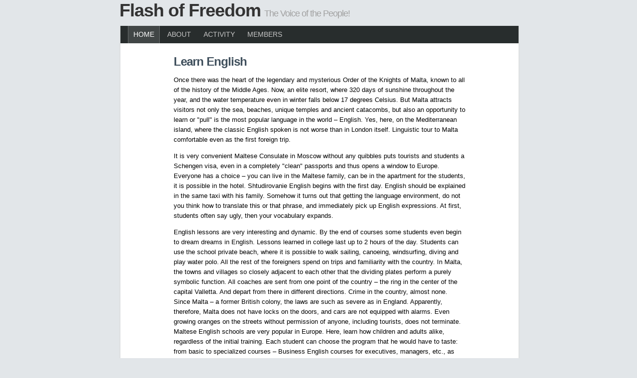

--- FILE ---
content_type: text/html; charset=UTF-8
request_url: http://www.flashoffreedom.com/learn-english/
body_size: 5823
content:
<!DOCTYPE html PUBLIC "-//W3C//DTD XHTML 1.0 Strict//EN"
"http://www.w3.org/TR/xhtml1/DTD/xhtml1-strict.dtd">
<html xmlns="http://www.w3.org/1999/xhtml" xml:lang="en">
<head profile="http://gmpg.org/xfn/11">
<meta http-equiv="Content-Type" content="text/html; charset=UTF-8" />
<title>Flash of Freedom  &raquo; Blog Archive   &raquo; Learn English</title>
<!-- <link rel="stylesheet" href="http://www.flashoffreedom.com/wp-content/themes/minimal/style.css" type="text/css" media="screen" /> -->
<link rel="stylesheet" type="text/css" href="//www.flashoffreedom.com/wp-content/cache/wpfc-minified/1ooqdngx/bmehp.css" media="screen"/>
<link rel="alternate" type="application/rss+xml" title="Flash of Freedom RSS Feed" href="http://www.flashoffreedom.com/feed/" />
<link rel="pingback" href="http://www.flashoffreedom.com/xmlrpc.php" />
<style type="text/css" media="screen">
#page { background: url("http://www.flashoffreedom.com/wp-content/themes/minimal/images/kubrickbgwide.jpg") repeat-y top; border: none; }
</style>
<meta name='robots' content='max-image-preview:large' />
<style>img:is([sizes="auto" i], [sizes^="auto," i]) { contain-intrinsic-size: 3000px 1500px }</style>
<!-- <link rel='stylesheet' id='wp-block-library-css' href='http://www.flashoffreedom.com/wp-includes/css/dist/block-library/style.min.css?ver=6.8.3' type='text/css' media='all' /> -->
<link rel="stylesheet" type="text/css" href="//www.flashoffreedom.com/wp-content/cache/wpfc-minified/9ih0c9h8/bmeho.css" media="all"/>
<style id='classic-theme-styles-inline-css' type='text/css'>
/*! This file is auto-generated */
.wp-block-button__link{color:#fff;background-color:#32373c;border-radius:9999px;box-shadow:none;text-decoration:none;padding:calc(.667em + 2px) calc(1.333em + 2px);font-size:1.125em}.wp-block-file__button{background:#32373c;color:#fff;text-decoration:none}
</style>
<style id='global-styles-inline-css' type='text/css'>
:root{--wp--preset--aspect-ratio--square: 1;--wp--preset--aspect-ratio--4-3: 4/3;--wp--preset--aspect-ratio--3-4: 3/4;--wp--preset--aspect-ratio--3-2: 3/2;--wp--preset--aspect-ratio--2-3: 2/3;--wp--preset--aspect-ratio--16-9: 16/9;--wp--preset--aspect-ratio--9-16: 9/16;--wp--preset--color--black: #000000;--wp--preset--color--cyan-bluish-gray: #abb8c3;--wp--preset--color--white: #ffffff;--wp--preset--color--pale-pink: #f78da7;--wp--preset--color--vivid-red: #cf2e2e;--wp--preset--color--luminous-vivid-orange: #ff6900;--wp--preset--color--luminous-vivid-amber: #fcb900;--wp--preset--color--light-green-cyan: #7bdcb5;--wp--preset--color--vivid-green-cyan: #00d084;--wp--preset--color--pale-cyan-blue: #8ed1fc;--wp--preset--color--vivid-cyan-blue: #0693e3;--wp--preset--color--vivid-purple: #9b51e0;--wp--preset--gradient--vivid-cyan-blue-to-vivid-purple: linear-gradient(135deg,rgba(6,147,227,1) 0%,rgb(155,81,224) 100%);--wp--preset--gradient--light-green-cyan-to-vivid-green-cyan: linear-gradient(135deg,rgb(122,220,180) 0%,rgb(0,208,130) 100%);--wp--preset--gradient--luminous-vivid-amber-to-luminous-vivid-orange: linear-gradient(135deg,rgba(252,185,0,1) 0%,rgba(255,105,0,1) 100%);--wp--preset--gradient--luminous-vivid-orange-to-vivid-red: linear-gradient(135deg,rgba(255,105,0,1) 0%,rgb(207,46,46) 100%);--wp--preset--gradient--very-light-gray-to-cyan-bluish-gray: linear-gradient(135deg,rgb(238,238,238) 0%,rgb(169,184,195) 100%);--wp--preset--gradient--cool-to-warm-spectrum: linear-gradient(135deg,rgb(74,234,220) 0%,rgb(151,120,209) 20%,rgb(207,42,186) 40%,rgb(238,44,130) 60%,rgb(251,105,98) 80%,rgb(254,248,76) 100%);--wp--preset--gradient--blush-light-purple: linear-gradient(135deg,rgb(255,206,236) 0%,rgb(152,150,240) 100%);--wp--preset--gradient--blush-bordeaux: linear-gradient(135deg,rgb(254,205,165) 0%,rgb(254,45,45) 50%,rgb(107,0,62) 100%);--wp--preset--gradient--luminous-dusk: linear-gradient(135deg,rgb(255,203,112) 0%,rgb(199,81,192) 50%,rgb(65,88,208) 100%);--wp--preset--gradient--pale-ocean: linear-gradient(135deg,rgb(255,245,203) 0%,rgb(182,227,212) 50%,rgb(51,167,181) 100%);--wp--preset--gradient--electric-grass: linear-gradient(135deg,rgb(202,248,128) 0%,rgb(113,206,126) 100%);--wp--preset--gradient--midnight: linear-gradient(135deg,rgb(2,3,129) 0%,rgb(40,116,252) 100%);--wp--preset--font-size--small: 13px;--wp--preset--font-size--medium: 20px;--wp--preset--font-size--large: 36px;--wp--preset--font-size--x-large: 42px;--wp--preset--spacing--20: 0.44rem;--wp--preset--spacing--30: 0.67rem;--wp--preset--spacing--40: 1rem;--wp--preset--spacing--50: 1.5rem;--wp--preset--spacing--60: 2.25rem;--wp--preset--spacing--70: 3.38rem;--wp--preset--spacing--80: 5.06rem;--wp--preset--shadow--natural: 6px 6px 9px rgba(0, 0, 0, 0.2);--wp--preset--shadow--deep: 12px 12px 50px rgba(0, 0, 0, 0.4);--wp--preset--shadow--sharp: 6px 6px 0px rgba(0, 0, 0, 0.2);--wp--preset--shadow--outlined: 6px 6px 0px -3px rgba(255, 255, 255, 1), 6px 6px rgba(0, 0, 0, 1);--wp--preset--shadow--crisp: 6px 6px 0px rgba(0, 0, 0, 1);}:where(.is-layout-flex){gap: 0.5em;}:where(.is-layout-grid){gap: 0.5em;}body .is-layout-flex{display: flex;}.is-layout-flex{flex-wrap: wrap;align-items: center;}.is-layout-flex > :is(*, div){margin: 0;}body .is-layout-grid{display: grid;}.is-layout-grid > :is(*, div){margin: 0;}:where(.wp-block-columns.is-layout-flex){gap: 2em;}:where(.wp-block-columns.is-layout-grid){gap: 2em;}:where(.wp-block-post-template.is-layout-flex){gap: 1.25em;}:where(.wp-block-post-template.is-layout-grid){gap: 1.25em;}.has-black-color{color: var(--wp--preset--color--black) !important;}.has-cyan-bluish-gray-color{color: var(--wp--preset--color--cyan-bluish-gray) !important;}.has-white-color{color: var(--wp--preset--color--white) !important;}.has-pale-pink-color{color: var(--wp--preset--color--pale-pink) !important;}.has-vivid-red-color{color: var(--wp--preset--color--vivid-red) !important;}.has-luminous-vivid-orange-color{color: var(--wp--preset--color--luminous-vivid-orange) !important;}.has-luminous-vivid-amber-color{color: var(--wp--preset--color--luminous-vivid-amber) !important;}.has-light-green-cyan-color{color: var(--wp--preset--color--light-green-cyan) !important;}.has-vivid-green-cyan-color{color: var(--wp--preset--color--vivid-green-cyan) !important;}.has-pale-cyan-blue-color{color: var(--wp--preset--color--pale-cyan-blue) !important;}.has-vivid-cyan-blue-color{color: var(--wp--preset--color--vivid-cyan-blue) !important;}.has-vivid-purple-color{color: var(--wp--preset--color--vivid-purple) !important;}.has-black-background-color{background-color: var(--wp--preset--color--black) !important;}.has-cyan-bluish-gray-background-color{background-color: var(--wp--preset--color--cyan-bluish-gray) !important;}.has-white-background-color{background-color: var(--wp--preset--color--white) !important;}.has-pale-pink-background-color{background-color: var(--wp--preset--color--pale-pink) !important;}.has-vivid-red-background-color{background-color: var(--wp--preset--color--vivid-red) !important;}.has-luminous-vivid-orange-background-color{background-color: var(--wp--preset--color--luminous-vivid-orange) !important;}.has-luminous-vivid-amber-background-color{background-color: var(--wp--preset--color--luminous-vivid-amber) !important;}.has-light-green-cyan-background-color{background-color: var(--wp--preset--color--light-green-cyan) !important;}.has-vivid-green-cyan-background-color{background-color: var(--wp--preset--color--vivid-green-cyan) !important;}.has-pale-cyan-blue-background-color{background-color: var(--wp--preset--color--pale-cyan-blue) !important;}.has-vivid-cyan-blue-background-color{background-color: var(--wp--preset--color--vivid-cyan-blue) !important;}.has-vivid-purple-background-color{background-color: var(--wp--preset--color--vivid-purple) !important;}.has-black-border-color{border-color: var(--wp--preset--color--black) !important;}.has-cyan-bluish-gray-border-color{border-color: var(--wp--preset--color--cyan-bluish-gray) !important;}.has-white-border-color{border-color: var(--wp--preset--color--white) !important;}.has-pale-pink-border-color{border-color: var(--wp--preset--color--pale-pink) !important;}.has-vivid-red-border-color{border-color: var(--wp--preset--color--vivid-red) !important;}.has-luminous-vivid-orange-border-color{border-color: var(--wp--preset--color--luminous-vivid-orange) !important;}.has-luminous-vivid-amber-border-color{border-color: var(--wp--preset--color--luminous-vivid-amber) !important;}.has-light-green-cyan-border-color{border-color: var(--wp--preset--color--light-green-cyan) !important;}.has-vivid-green-cyan-border-color{border-color: var(--wp--preset--color--vivid-green-cyan) !important;}.has-pale-cyan-blue-border-color{border-color: var(--wp--preset--color--pale-cyan-blue) !important;}.has-vivid-cyan-blue-border-color{border-color: var(--wp--preset--color--vivid-cyan-blue) !important;}.has-vivid-purple-border-color{border-color: var(--wp--preset--color--vivid-purple) !important;}.has-vivid-cyan-blue-to-vivid-purple-gradient-background{background: var(--wp--preset--gradient--vivid-cyan-blue-to-vivid-purple) !important;}.has-light-green-cyan-to-vivid-green-cyan-gradient-background{background: var(--wp--preset--gradient--light-green-cyan-to-vivid-green-cyan) !important;}.has-luminous-vivid-amber-to-luminous-vivid-orange-gradient-background{background: var(--wp--preset--gradient--luminous-vivid-amber-to-luminous-vivid-orange) !important;}.has-luminous-vivid-orange-to-vivid-red-gradient-background{background: var(--wp--preset--gradient--luminous-vivid-orange-to-vivid-red) !important;}.has-very-light-gray-to-cyan-bluish-gray-gradient-background{background: var(--wp--preset--gradient--very-light-gray-to-cyan-bluish-gray) !important;}.has-cool-to-warm-spectrum-gradient-background{background: var(--wp--preset--gradient--cool-to-warm-spectrum) !important;}.has-blush-light-purple-gradient-background{background: var(--wp--preset--gradient--blush-light-purple) !important;}.has-blush-bordeaux-gradient-background{background: var(--wp--preset--gradient--blush-bordeaux) !important;}.has-luminous-dusk-gradient-background{background: var(--wp--preset--gradient--luminous-dusk) !important;}.has-pale-ocean-gradient-background{background: var(--wp--preset--gradient--pale-ocean) !important;}.has-electric-grass-gradient-background{background: var(--wp--preset--gradient--electric-grass) !important;}.has-midnight-gradient-background{background: var(--wp--preset--gradient--midnight) !important;}.has-small-font-size{font-size: var(--wp--preset--font-size--small) !important;}.has-medium-font-size{font-size: var(--wp--preset--font-size--medium) !important;}.has-large-font-size{font-size: var(--wp--preset--font-size--large) !important;}.has-x-large-font-size{font-size: var(--wp--preset--font-size--x-large) !important;}
:where(.wp-block-post-template.is-layout-flex){gap: 1.25em;}:where(.wp-block-post-template.is-layout-grid){gap: 1.25em;}
:where(.wp-block-columns.is-layout-flex){gap: 2em;}:where(.wp-block-columns.is-layout-grid){gap: 2em;}
:root :where(.wp-block-pullquote){font-size: 1.5em;line-height: 1.6;}
</style>
<link rel="https://api.w.org/" href="http://www.flashoffreedom.com/wp-json/" /><link rel="alternate" title="JSON" type="application/json" href="http://www.flashoffreedom.com/wp-json/wp/v2/posts/2836" /><link rel="EditURI" type="application/rsd+xml" title="RSD" href="http://www.flashoffreedom.com/xmlrpc.php?rsd" />
<meta name="generator" content="WordPress 6.8.3" />
<link rel="canonical" href="http://www.flashoffreedom.com/learn-english/" />
<link rel='shortlink' href='http://www.flashoffreedom.com/?p=2836' />
<link rel="alternate" title="oEmbed (JSON)" type="application/json+oembed" href="http://www.flashoffreedom.com/wp-json/oembed/1.0/embed?url=http%3A%2F%2Fwww.flashoffreedom.com%2Flearn-english%2F" />
<link rel="alternate" title="oEmbed (XML)" type="text/xml+oembed" href="http://www.flashoffreedom.com/wp-json/oembed/1.0/embed?url=http%3A%2F%2Fwww.flashoffreedom.com%2Flearn-english%2F&#038;format=xml" />
<style data-context="foundation-flickity-css">/*! Flickity v2.0.2
http://flickity.metafizzy.co
---------------------------------------------- */.flickity-enabled{position:relative}.flickity-enabled:focus{outline:0}.flickity-viewport{overflow:hidden;position:relative;height:100%}.flickity-slider{position:absolute;width:100%;height:100%}.flickity-enabled.is-draggable{-webkit-tap-highlight-color:transparent;tap-highlight-color:transparent;-webkit-user-select:none;-moz-user-select:none;-ms-user-select:none;user-select:none}.flickity-enabled.is-draggable .flickity-viewport{cursor:move;cursor:-webkit-grab;cursor:grab}.flickity-enabled.is-draggable .flickity-viewport.is-pointer-down{cursor:-webkit-grabbing;cursor:grabbing}.flickity-prev-next-button{position:absolute;top:50%;width:44px;height:44px;border:none;border-radius:50%;background:#fff;background:hsla(0,0%,100%,.75);cursor:pointer;-webkit-transform:translateY(-50%);transform:translateY(-50%)}.flickity-prev-next-button:hover{background:#fff}.flickity-prev-next-button:focus{outline:0;box-shadow:0 0 0 5px #09f}.flickity-prev-next-button:active{opacity:.6}.flickity-prev-next-button.previous{left:10px}.flickity-prev-next-button.next{right:10px}.flickity-rtl .flickity-prev-next-button.previous{left:auto;right:10px}.flickity-rtl .flickity-prev-next-button.next{right:auto;left:10px}.flickity-prev-next-button:disabled{opacity:.3;cursor:auto}.flickity-prev-next-button svg{position:absolute;left:20%;top:20%;width:60%;height:60%}.flickity-prev-next-button .arrow{fill:#333}.flickity-page-dots{position:absolute;width:100%;bottom:-25px;padding:0;margin:0;list-style:none;text-align:center;line-height:1}.flickity-rtl .flickity-page-dots{direction:rtl}.flickity-page-dots .dot{display:inline-block;width:10px;height:10px;margin:0 8px;background:#333;border-radius:50%;opacity:.25;cursor:pointer}.flickity-page-dots .dot.is-selected{opacity:1}</style><style data-context="foundation-slideout-css">.slideout-menu{position:fixed;left:0;top:0;bottom:0;right:auto;z-index:0;width:256px;overflow-y:auto;-webkit-overflow-scrolling:touch;display:none}.slideout-menu.pushit-right{left:auto;right:0}.slideout-panel{position:relative;z-index:1;will-change:transform}.slideout-open,.slideout-open .slideout-panel,.slideout-open body{overflow:hidden}.slideout-open .slideout-menu{display:block}.pushit{display:none}</style><style>.ios7.web-app-mode.has-fixed header{ background-color: rgba(3,122,221,.88);}</style></head>
<body>
<div id="container">
<div id="header">
<h1 class="blog-title"><a href="http://www.flashoffreedom.com/">Flash of Freedom</a></h1>
<span class="tagline">The Voice of the People!</span>    
</div>
<div id="wrapper">
<div id="navigation">
<ul>
<ul>
<li class="page_item current_page_item"><a href="http://www.flashoffreedom.com">Home</a></li>
<li class="page_item page-item-9"><a href="http://www.flashoffreedom.com/about-2/">About</a></li>
<li class="page_item page-item-1518"><a href="http://www.flashoffreedom.com/activity/">Activity</a></li>
<li class="page_item page-item-1519"><a href="http://www.flashoffreedom.com/members/">Members</a></li>
</ul>
</div>
<div id="post_content-wrapper">
<div id="post_content">
<h3 class="post-title"><a href="http://www.flashoffreedom.com/learn-english/" rel="bookmark" title="Permanent Link to Learn English">Learn English</a></h3>
<p><p>Once there was the heart of the legendary and mysterious Order of the Knights of Malta, known to all of the history of the Middle Ages. Now, an elite resort, where 320 days of sunshine throughout the year, and the water temperature even in winter falls below 17 degrees Celsius. But Malta attracts visitors not only the sea, beaches, unique temples and ancient catacombs, but also an opportunity to learn or &quot;pull&quot; is the most popular language in the world &#8211; English. Yes, here, on the Mediterranean island, where the classic English spoken is not worse than in London itself. Linguistic tour to Malta comfortable even as the first foreign trip. </p>
<p>It is very convenient Maltese Consulate in Moscow without any quibbles puts tourists and students a Schengen visa, even in a completely &quot;clean&quot; passports and thus opens a window to Europe. Everyone has a choice &#8211; you can live in the Maltese family, can be in the apartment for the students, it is possible in the hotel. Shtudirovanie English begins with the first day. English should be explained in the same taxi with his family. Somehow it turns out that getting the language environment, do not you think how to translate this or that phrase, and immediately pick up English expressions. At first, students often say ugly, then your vocabulary expands. </p>
<p>English lessons are very interesting and dynamic. By the end of courses some students even begin to dream dreams in English. Lessons learned in college last up to 2 hours of the day. Students can use the school private beach, where it is possible to walk sailing, canoeing, windsurfing, diving and play water polo. All the rest of the foreigners spend on trips and familiarity with the country. In Malta, the towns and villages so closely adjacent to each other that the dividing plates perform a purely symbolic function. All coaches are sent from one point of the country &#8211; the ring in the center of the capital Valletta. And depart from there in different directions. Crime in the country, almost none. Since Malta &#8211; a former British colony, the laws are such as severe as in England. Apparently, therefore, Malta does not have locks on the doors, and cars are not equipped with alarms. Even growing oranges on the streets without permission of anyone, including tourists, does not terminate. Maltese English schools are very popular in Europe. Here, learn how children and adults alike, regardless of the initial training. Each student can choose the program that he would have to taste: from basic to specialized courses &#8211; Business English courses for executives, managers, etc., as well as prepare and being in the language environment, successfully pass the tests of IELTS, TOEFL, which recognized throughout the world. The structure of the Maltese language schools like the British: the intensity of training &#8211; 15-20 hours per week, a form of teaching &#8211; in the presence of the mini-groups, groups, a combination of private lessons with group A &#8230; (Source: <a href='http://www.james-donovan.net/about-james-donovan'>Jim Donovan Goldman Sachs</a>). In addition to learning using the same textbooks and qualified teachers have diplomas or certificates entitling them to teach English foreigners. In general, the Maltese language schools are the most popularity among the Italian, French, Brazilian and Czech students. Therefore, the ability to communicate in their native language will be for objective reasons, be kept to a minimum. But do not be afraid &#8211; with students working Russian-speaking counselor who can assist on any issue.</p>
</p>
<div class="commentbox">Tags: <a href="http://www.flashoffreedom.com/tag/education/" rel="tag">education</a>, <a href="http://www.flashoffreedom.com/tag/foreign-languages-%e2%80%8b%e2%80%8b/" rel="tag">Foreign Languages ??</a><br /> | April 23rd, 2020 <!-- by J.M. --> | Posted in <a href="http://www.flashoffreedom.com/category/general/" rel="category tag">General</a> | </div>
<div id="comments">
<!-- You can start editing here. -->
<!-- If comments are closed. -->
<p class="nocomments">Comments are closed.</p>
</div>
<div class="navigation">
<div class="alignleft"></div>
<div class="alignright"></div>
</div>
</div>   
</div>
<div id="white"></div>      
</div> 
<div id="footer">Flash of Freedom is proudly powered by
<a href="http://wordpress.org/">WordPress</a> and the <a href="http://rizzlestudios.ath.cx/wordpress/minimal">Minimal</a> theme.</div>
</div>
</body>
</html><!-- WP Fastest Cache file was created in 0.136 seconds, on November 19, 2025 @ 5:01 pm --><!-- need to refresh to see cached version -->

--- FILE ---
content_type: text/css
request_url: http://www.flashoffreedom.com/wp-content/cache/wpfc-minified/1ooqdngx/bmehp.css
body_size: 2048
content:
body 
{
margin: 0;
padding: 0;
background: #e2e6e9;
font: normal 13px Verdana, Arial, Sans-Serif;
text-align: left;
} a:link { color: #273A4D; text-decoration: none;}
a:visited { color: #273A4D; text-decoration: none; }
a:hover, a:active { color: #ffffff; background-color: #343838;}
h3 a:link { color: #3f4f5c; text-decoration: none; }
h3 a:visited { color: #3f4f5c; text-decoration: none; }
h3 a:hover, a:active { color: #FFFFFF; } h1, h2, h3, h4, h5, h6 { font-weight: normal; margin: 10px 0; padding: 0; }
h1 { font-size: 36px; color: #293138;}
h2 { font-size: 28px; color: #353F47;}
.post-title h2 {color: #3f4f5c; font-weight:bold; text-transform: uppercase; margin-bottom:5px;}
h3 { font-size: 24px; color: #3f4f5c;}
h4 { font-size: 20px; color: #3f4f5c; }
h5 { font-size: 16px; color: #3f4f5c;}
h6 
{ 
font-size: 13px; 
text-transform: uppercase; 
margin: 5px 0; 
font-weight: bold; 
}
ul { line-height: 1.8em; list-style-type: circle; color: #333333; }
ol { line-height: 1.8em; color: #333333;}
blockquote
{
color: #555555;
background-color: #eeeeee;
border: 1px solid #cfcfcf;
padding: 5px 10px; 
margin: 10px 10px;
}
code {  font-family: Consolas, Verdana, Arial, "Courier New"; 	
color: #555555;
font-weight: bold;
padding: 5px 10px; 
margin: 10px 20px;
}
abbr, acronym { font-style: normal; border-bottom: 1px dotted #333333; cursor: help; }
em { font-style: italic; }
strong { font-weight: bold; }
del { text-decoration: line-through; color: #555555; font-size: 11px; }
ins { text-decoration: none; color: #679b3c; }
p em, 
cite
{
font-family: Consolas, Verdana, Serif;
} #container
{
width: 800px;
margin: 0 auto;
}
#header
{
padding: 0px 0;
margin-bottom: 10px;	
}
#navigation
{
float: left; 
width: 800px;
background-color: #282d2d;
text-transform: uppercase;
font-size: 14px;
}
#wrapper
{
margin: 0;
padding: 0;
clear: both;
float: left;
width: 800px;
background: #ffffff;
border-left: solid #dde0e1 2px;
border-right: solid #dde0e1 2px;
border-bottom: solid #dde0e1 2px;
}
#content-wrapper
{
width: 580px;
float: left;
}
#content
{
float: left;
padding: 27px;
line-height: 1.6em;
text-align: left;
}
#content .commentbox {
color: #918E85;
background-color: #FBF4E2;
padding: 2px 5px 2px 5px;
border-top: solid #D4CBB4 1px;
border-bottom: solid #D4CBB4 1px;
text-transform: uppercase;
font-size: 11px;
margin-bottom: 10px;
width: 520px;
}
#comments {
color: #4A4A4A;
padding: 0px;
}
#comments .comment {
padding: 10px;
background-color: #F6F6F6;
border-bottom: 20px solid #ffffff;
}
#comments .comment cite {
font-size: 14px;
font-weight: bold;
font-style: normal;
}
#sidebar-wrapper
{
display: inline;
margin-left: 5px;
margin-top: 25px;
margin-bottom: 25px;
width: 180px;
float: left;
background-color: #F3F2F2;
border: solid #E6E4E4 1px;
}
#sidebar
{
float: left;
width: 150px;
padding: 15px;
color: #5b5c5c;
font-size: 9pt;
text-align: left;
}
#white {
background-color: white;
width: 800px;
height: 15px;
}
#footer
{
clear: both;
float: left;
width: 100%;
margin: 0px 0;
color: #555555;
padding: 10px 0;
text-align: center;
} #post_content-wrapper
{
width: 640px;
padding: 10px 0 20px 0;
margin: 5px 0 0 80px;
}
#post_content
{
float: left;
padding: 27px;
line-height: 1.6em;
text-align: left;
}
#post_content .commentbox {
color: #918E85;
background-color: #FBF4E2;
padding: 2px 5px 2px 5px;
border-top: solid #D4CBB4 1px;
border-bottom: solid #D4CBB4 1px;
text-transform: uppercase;
font-size: 11px;
margin-bottom: 10px;
width: 575px;
} #navigation ul
{
margin: 0 5px;
float: left;
width: 800px;
padding: 0px 0;
list-style-type: none;
}
#navigation li { float: left; margin: 0 0 0 5px; padding: 0; }
#navigation a:link,
#navigation a:visited
{
float: left;
display: block;
color: #c6c6c6;
padding: 5px 10px;
}
#navigation ul li.current_page_item   a:link,
#navigation ul li.current_page_item   a:visited,
#navigation ul li.current_page_item   a:hover,
#navigation ul li.current_page_item   a:active
{
color: #ffffff;
background-color: #414646;
border-left: solid #6b7070 1px;
border-right: solid #6b7070 1px;
}
#navigation ul li.search
{
float:right;
margin-right: 10px;
} #header h1 {color: #191a1a; font-weight: bold; margin-bottom: 10px; }
#header h1 a {width:750px; height: 200px; background: transparent url() center center no-repeat; }
#header h1 a:link,
#header h1 a:visited
{
color: #333333;
}
#header h1 a:hover,
#header h1 a:active
{
color: #000000;
background-color: transparent;
}
#header h1 span {color:#5b5c5c;}
h1.blog-title {
display: inline;
}
h1.blog-title a {
font-family: Verdana, Arial, Sans-Serif;
font-weight: bold;
font-size: 36px;	
color: #333333;
letter-spacing: -1px;
font-weight: bold;
font-size: 36px;
border-bottom: none;
}
h1.blog-title a:hover {
text-decoration: none;
color: #000000;
background: transparent;
}
.tagline {	
font-family: Verdana, Arial, Sans-Serif;
font-weight: normal;
font-size: 18px;
text-align: right;
margin-left: 3px;
padding: 0;
color: #A1A1A1;
letter-spacing: -1px;
display: inline;
} .date {	
font-family: Verdana, Arial, Sans-Serif;	
font-weight: normal;
font-size: 24px;
margin-left: 3px;
padding: 0;
color: #ccc;
letter-spacing: -1px;
display: inline;
}
h3.post-title {
display: inline;
}
h3.post-title a {	
font-family: Verdana, Arial, Sans-Serif;	
font-weight: bold;
font-size: 24px;	
color: #3f4f5c;
letter-spacing: -1px;
border-bottom: none;
}
h3.post-title a:hover {
text-decoration: none;
color: #222;
background: transparent;
} #sidebar h2 { font-size: 18px; color:#5b5c5c; text-transform: uppercase; border-bottom: solid #5b5c5c 2px;}
.widgettitle { font-size: 18px; color:#5b5c5c; text-transform: uppercase; border-bottom: solid #5b5c5c 2px;}
#sidebar ul
{
margin: 0;
padding: 0;
line-height: 1.6em;
list-style-type: none;
}
#sidebar ul li
{
padding: 5px;
border-bottom: 1px dotted #cccccc;
}
#sidebar ul li:hover
{
background-color: #eeeeee;
}
#sidebar ul li .title
{
display: block;
font-weight: bold;
}
#sidebar ul li .date
{
display: block;
color: #777777;
font-size: smaller;
}
#sidebar ul li .content
{
display: block;
}
#sidebar ul li a:link,
#sidebar ul  li a:visited
{
padding: 0; 
color: #333333;
}
#sidebar ul  li a:hover,
#sidebar ul  li a:active
{
background-color: transparent; 
}
#sidebar ul  .list_subpages {
padding: 5px;
border-bottom: 1px dotted #cccccc;
list-style-type: none;
} #footer a:hover,
#footer a:active
{
color: #003355;
background-color:transparent;
} .alt {
margin: 0;
padding: 10px;
}
.commentlist {
padding: 0;
text-align: justify;
}
.commentlist li {
margin: 15px 0 3px;
padding: 5px 10px 3px;
list-style: none;
border: 1px solid #ddd;
}
.commentlist p {
margin: 10px 5px 10px 0;
}
#commentform p {
margin: 5px 0;
}
.nocomments {
text-align: center;
margin: 0;
padding: 0;
}
.commentmetadata {
margin: 0;
display: block;
}
.commentlist li, #commentform input, #commentform textarea {
font: 0.9em 'Lucida Grande', Verdana, Arial, Sans-Serif;
}
.commentlist li {
font-weight: bold;
}
.commentlist li .avatar { 
float: right;
border: 1px solid #eee;
padding: 2px;
background: #fff;
}
.commentlist cite, .commentlist cite a {
font-weight: bold;
font-style: normal;
font-size: 1.1em;
}
.commentlist p {
font-weight: normal;
line-height: 1.5em;
text-transform: none;
}
#commentform p {
font-family: 'Lucida Grande', Verdana, Arial, Sans-Serif;
}
.commentmetadata {
font-weight: normal;
}
.alt {
background-color: #f8f8f8;
border-top: 1px solid #ddd;
border-bottom: 1px solid #ddd;
}
/ .aligncenter,
div.aligncenter {
display: block;
margin-left: auto;
margin-right: auto;
}
.alignleft {
float: left;
}
.alignright {
float: right;
}
.wp-caption {
border: 1px solid #ddd;
text-align: center;
background-color: #f3f3f3;
padding-top: 4px;
margin: 10px; -moz-border-radius: 3px;
-khtml-border-radius: 3px;
-webkit-border-radius: 3px;
border-radius: 3px;
}
.wp-caption img {
margin: 0;
padding: 0;
border: 0 none;
}
.wp-caption p.wp-caption-text {
font-size: 11px;
line-height: 17px;
padding: 0 4px 5px;
margin: 0;
} #searchform input {width: 145px;}
#searchsubmit {width: 130px;}
textarea {width: 400px;}